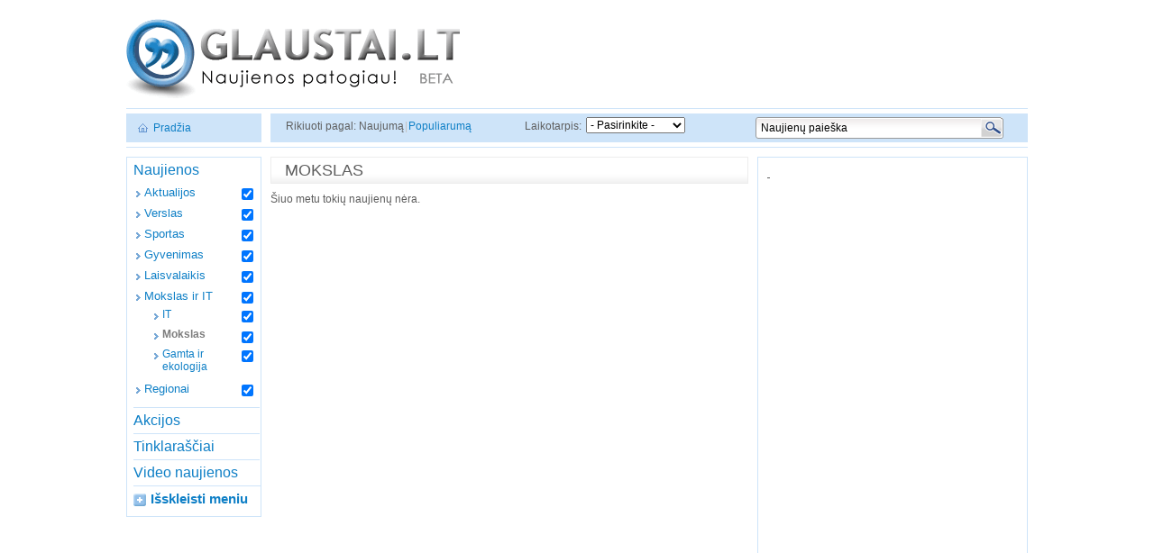

--- FILE ---
content_type: text/html; charset=UTF-8
request_url: http://www.glaustai.lt/naujienos/mokslas-ir-it/mokslas/
body_size: 5374
content:
<!DOCTYPE html>
<html xmlns="http://www.w3.org/1999/xhtml" lang="lt">
<head>
    <meta http-equiv="Content-Type" content="text/html; charset=utf-8">
    <meta name="google-site-verification" content="Rb6gQtWR886SPnlu78UM6kc6xhAtJYVd4JRg5xWvJhY">
    <meta property="fb:page_id" content="128436430501959">

    <title>Mokslas / Mokslas ir IT / Naujienos - Glaustai.lt</title>

    
        <meta name="description" content="Visos mokslo naujienos vienoje vietoje: žinios, komentarai, apžvalgos ir video iš daugiau nei 200 geriausių šaltinių.">
    
    <link rel="image_src" href="http://www.glaustai.lt/pimg/logo.gif">
    <link rel="stylesheet" href="/min?f=/pcss/main.css,/pcss/default.css&amp;v=2018.5.13.01">
    <!-- module css -->
    

    <script src="/js/jquery/jquery-1.12.4.min.js"></script>
    <script type="text/javascript" src="/js/jquery.cookie.js"></script>
    <script type="text/javascript" src="/js/jquery.dialog.js"></script>
    <script src="http://connect.facebook.net/en_US/all.js#xfbml=1"></script>
</head>

<body>
    <div id="fb-root"></div>
    <script>
        $(document).ready(function(){
            FB.init({
                appId: '241631942566062',
                status: true,
                cookie: true,
                xfbml: true
            });
        });
    </script>
<div class="pagrindinis">
    <div class="virsutinisBlokas">
        <a href="/" class="logo lygiuotiKaire"><img src="/pimg/logo.gif" alt="Glaustai.lt" title="Glaustai.lt"/></a>
    </div>
    <div class="isvalytiApacia"><!--IE--></div>

    

    <div class="kairysBlokas">
    


<div>
    <div class="pradziaMenu"><a class="namelis" href="/">Pradžia</a></div>
    
    <ul class="kategorijuMenu" id="categoryList">   
            <li>
            <span id="c_27" class="menu1 menu1First  "><a href="/naujienos/">Naujienos</a></span>
                            <ul class="menu2" >
                                    <li>
                        <span id="c_1" class="aktyvusMeniu ">
                            <a class="categoryLink" href="/naujienos/aktualijos/">Aktualijos</a>
                            <input checked="checked" type="checkbox" value="1" name="c2[]" onclick="feeds.refreshFeeds(this);" title="Pasirinkite, ar norite matyti šios skilties naujienas"/>
                            
                        </span>
                         
                            <ul class="subLevel menu3" id="sub_1" style="display:none;">
                                                            <li>
                                    <span id="c_5" class="aktyvusMeniu ">
                                        <a class="categoryLink" href="/naujienos/aktualijos/lietuva/">Lietuva</a>
                                        
                                        <input checked="checked" type="checkbox" value="5" name="c3[]" onclick="feeds.refreshFeeds(this, 1);" title="Pasirinkite, ar norite matyti šios skilties naujienas"/>
                                    </span>    
                                </li>
                                                            <li>
                                    <span id="c_6" class="aktyvusMeniu ">
                                        <a class="categoryLink" href="/naujienos/aktualijos/pasaulis/">Pasaulis</a>
                                        
                                        <input checked="checked" type="checkbox" value="6" name="c3[]" onclick="feeds.refreshFeeds(this, 1);" title="Pasirinkite, ar norite matyti šios skilties naujienas"/>
                                    </span>    
                                </li>
                                                            <li>
                                    <span id="c_176" class="aktyvusMeniu ">
                                        <a class="categoryLink" href="/naujienos/aktualijos/svietimas/">Švietimas</a>
                                        
                                        <input checked="checked" type="checkbox" value="176" name="c3[]" onclick="feeds.refreshFeeds(this, 1);" title="Pasirinkite, ar norite matyti šios skilties naujienas"/>
                                    </span>    
                                </li>
                                                            <li>
                                    <span id="c_177" class="aktyvusMeniu ">
                                        <a class="categoryLink" href="/naujienos/aktualijos/emigracija/">Emigracija</a>
                                        
                                        <input checked="checked" type="checkbox" value="177" name="c3[]" onclick="feeds.refreshFeeds(this, 1);" title="Pasirinkite, ar norite matyti šios skilties naujienas"/>
                                    </span>    
                                </li>
                                                            <li>
                                    <span id="c_14" class="aktyvusMeniu ">
                                        <a class="categoryLink" href="/naujienos/aktualijos/politika/">Politika</a>
                                        
                                        <input checked="checked" type="checkbox" value="14" name="c3[]" onclick="feeds.refreshFeeds(this, 1);" title="Pasirinkite, ar norite matyti šios skilties naujienas"/>
                                    </span>    
                                </li>
                                                            <li>
                                    <span id="c_7" class="aktyvusMeniu ">
                                        <a class="categoryLink" href="/naujienos/aktualijos/nusikaltimai-ir-nelaimes/">Nusikaltimai ir nelaimės</a>
                                        
                                        <input checked="checked" type="checkbox" value="7" name="c3[]" onclick="feeds.refreshFeeds(this, 1);" title="Pasirinkite, ar norite matyti šios skilties naujienas"/>
                                    </span>    
                                </li>
                                                            <li>
                                    <span id="c_111" class="aktyvusMeniu ">
                                        <a class="categoryLink" href="/naujienos/aktualijos/nuomones/">Nuomonės</a>
                                        
                                        <input checked="checked" type="checkbox" value="111" name="c3[]" onclick="feeds.refreshFeeds(this, 1);" title="Pasirinkite, ar norite matyti šios skilties naujienas"/>
                                    </span>    
                                </li>
                            
                            </ul>
                                            </li>
                                    <li>
                        <span id="c_2" class="aktyvusMeniu ">
                            <a class="categoryLink" href="/naujienos/verslas/">Verslas</a>
                            <input checked="checked" type="checkbox" value="2" name="c2[]" onclick="feeds.refreshFeeds(this);" title="Pasirinkite, ar norite matyti šios skilties naujienas"/>
                            
                        </span>
                         
                            <ul class="subLevel menu3" id="sub_2" style="display:none;">
                                                            <li>
                                    <span id="c_16" class="aktyvusMeniu ">
                                        <a class="categoryLink" href="/naujienos/verslas/lietuva/">Lietuva</a>
                                        
                                        <input checked="checked" type="checkbox" value="16" name="c3[]" onclick="feeds.refreshFeeds(this, 2);" title="Pasirinkite, ar norite matyti šios skilties naujienas"/>
                                    </span>    
                                </li>
                                                            <li>
                                    <span id="c_17" class="aktyvusMeniu ">
                                        <a class="categoryLink" href="/naujienos/verslas/pasaulis/">Pasaulis</a>
                                        
                                        <input checked="checked" type="checkbox" value="17" name="c3[]" onclick="feeds.refreshFeeds(this, 2);" title="Pasirinkite, ar norite matyti šios skilties naujienas"/>
                                    </span>    
                                </li>
                                                            <li>
                                    <span id="c_18" class="aktyvusMeniu ">
                                        <a class="categoryLink" href="/naujienos/verslas/investicijos-ir-finansai/">Investicijos ir finansai</a>
                                        
                                        <input checked="checked" type="checkbox" value="18" name="c3[]" onclick="feeds.refreshFeeds(this, 2);" title="Pasirinkite, ar norite matyti šios skilties naujienas"/>
                                    </span>    
                                </li>
                                                            <li>
                                    <span id="c_22" class="aktyvusMeniu ">
                                        <a class="categoryLink" href="/naujienos/verslas/apzvalgos-ir-komentarai/">Apžvalgos ir komentarai</a>
                                        
                                        <input checked="checked" type="checkbox" value="22" name="c3[]" onclick="feeds.refreshFeeds(this, 2);" title="Pasirinkite, ar norite matyti šios skilties naujienas"/>
                                    </span>    
                                </li>
                                                            <li>
                                    <span id="c_48" class="aktyvusMeniu ">
                                        <a class="categoryLink" href="/naujienos/verslas/statyba-ir-nt/">Statyba ir NT</a>
                                        
                                        <input checked="checked" type="checkbox" value="48" name="c3[]" onclick="feeds.refreshFeeds(this, 2);" title="Pasirinkite, ar norite matyti šios skilties naujienas"/>
                                    </span>    
                                </li>
                                                            <li>
                                    <span id="c_167" class="aktyvusMeniu ">
                                        <a class="categoryLink" href="/naujienos/verslas/media/">Media</a>
                                        
                                        <input checked="checked" type="checkbox" value="167" name="c3[]" onclick="feeds.refreshFeeds(this, 2);" title="Pasirinkite, ar norite matyti šios skilties naujienas"/>
                                    </span>    
                                </li>
                                                            <li>
                                    <span id="c_158" class="aktyvusMeniu ">
                                        <a class="categoryLink" href="/naujienos/verslas/transportas/">Transportas</a>
                                        
                                        <input checked="checked" type="checkbox" value="158" name="c3[]" onclick="feeds.refreshFeeds(this, 2);" title="Pasirinkite, ar norite matyti šios skilties naujienas"/>
                                    </span>    
                                </li>
                                                            <li>
                                    <span id="c_174" class="aktyvusMeniu ">
                                        <a class="categoryLink" href="/naujienos/verslas/energetika/">Energetika</a>
                                        
                                        <input checked="checked" type="checkbox" value="174" name="c3[]" onclick="feeds.refreshFeeds(this, 2);" title="Pasirinkite, ar norite matyti šios skilties naujienas"/>
                                    </span>    
                                </li>
                                                            <li>
                                    <span id="c_53" class="aktyvusMeniu ">
                                        <a class="categoryLink" href="/naujienos/verslas/zemes-ukis/">Žemės ūkis</a>
                                        
                                        <input checked="checked" type="checkbox" value="53" name="c3[]" onclick="feeds.refreshFeeds(this, 2);" title="Pasirinkite, ar norite matyti šios skilties naujienas"/>
                                    </span>    
                                </li>
                                                            <li>
                                    <span id="c_155" class="aktyvusMeniu ">
                                        <a class="categoryLink" href="/naujienos/verslas/naudinga-informacija/">Naudinga informacija</a>
                                        
                                        <input checked="checked" type="checkbox" value="155" name="c3[]" onclick="feeds.refreshFeeds(this, 2);" title="Pasirinkite, ar norite matyti šios skilties naujienas"/>
                                    </span>    
                                </li>
                            
                            </ul>
                                            </li>
                                    <li>
                        <span id="c_4" class="aktyvusMeniu ">
                            <a class="categoryLink" href="/naujienos/sportas/">Sportas</a>
                            <input checked="checked" type="checkbox" value="4" name="c2[]" onclick="feeds.refreshFeeds(this);" title="Pasirinkite, ar norite matyti šios skilties naujienas"/>
                            
                        </span>
                         
                            <ul class="subLevel menu3" id="sub_4" style="display:none;">
                                                            <li>
                                    <span id="c_23" class="aktyvusMeniu ">
                                        <a class="categoryLink" href="/naujienos/sportas/krepsinis/">Krepšinis</a>
                                        
                                        <input checked="checked" type="checkbox" value="23" name="c3[]" onclick="feeds.refreshFeeds(this, 4);" title="Pasirinkite, ar norite matyti šios skilties naujienas"/>
                                    </span>    
                                </li>
                                                            <li>
                                    <span id="c_24" class="aktyvusMeniu ">
                                        <a class="categoryLink" href="/naujienos/sportas/futbolas/">Futbolas</a>
                                        
                                        <input checked="checked" type="checkbox" value="24" name="c3[]" onclick="feeds.refreshFeeds(this, 4);" title="Pasirinkite, ar norite matyti šios skilties naujienas"/>
                                    </span>    
                                </li>
                                                            <li>
                                    <span id="c_58" class="aktyvusMeniu ">
                                        <a class="categoryLink" href="/naujienos/sportas/auto/">Auto</a>
                                        
                                        <input checked="checked" type="checkbox" value="58" name="c3[]" onclick="feeds.refreshFeeds(this, 4);" title="Pasirinkite, ar norite matyti šios skilties naujienas"/>
                                    </span>    
                                </li>
                                                            <li>
                                    <span id="c_57" class="aktyvusMeniu ">
                                        <a class="categoryLink" href="/naujienos/sportas/tenisas/">Tenisas</a>
                                        
                                        <input checked="checked" type="checkbox" value="57" name="c3[]" onclick="feeds.refreshFeeds(this, 4);" title="Pasirinkite, ar norite matyti šios skilties naujienas"/>
                                    </span>    
                                </li>
                                                            <li>
                                    <span id="c_56" class="aktyvusMeniu ">
                                        <a class="categoryLink" href="/naujienos/sportas/kitos-sporto-sakos/">Kitos sporto šakos</a>
                                        
                                        <input checked="checked" type="checkbox" value="56" name="c3[]" onclick="feeds.refreshFeeds(this, 4);" title="Pasirinkite, ar norite matyti šios skilties naujienas"/>
                                    </span>    
                                </li>
                            
                            </ul>
                                            </li>
                                    <li>
                        <span id="c_97" class="aktyvusMeniu ">
                            <a class="categoryLink" href="/naujienos/gyvenimas/">Gyvenimas</a>
                            <input checked="checked" type="checkbox" value="97" name="c2[]" onclick="feeds.refreshFeeds(this);" title="Pasirinkite, ar norite matyti šios skilties naujienas"/>
                            
                        </span>
                         
                            <ul class="subLevel menu3" id="sub_97" style="display:none;">
                                                            <li>
                                    <span id="c_99" class="aktyvusMeniu ">
                                        <a class="categoryLink" href="/naujienos/gyvenimas/santykiai-ir-seksas/">Santykiai ir seksas</a>
                                        
                                        <input checked="checked" type="checkbox" value="99" name="c3[]" onclick="feeds.refreshFeeds(this, 97);" title="Pasirinkite, ar norite matyti šios skilties naujienas"/>
                                    </span>    
                                </li>
                                                            <li>
                                    <span id="c_160" class="aktyvusMeniu ">
                                        <a class="categoryLink" href="/naujienos/gyvenimas/seima-ir-namai/">Šeima ir namai</a>
                                        
                                        <input checked="checked" type="checkbox" value="160" name="c3[]" onclick="feeds.refreshFeeds(this, 97);" title="Pasirinkite, ar norite matyti šios skilties naujienas"/>
                                    </span>    
                                </li>
                                                            <li>
                                    <span id="c_151" class="aktyvusMeniu ">
                                        <a class="categoryLink" href="/naujienos/gyvenimas/grozis-ir-sveikata/">Grožis ir sveikata</a>
                                        
                                        <input checked="checked" type="checkbox" value="151" name="c3[]" onclick="feeds.refreshFeeds(this, 97);" title="Pasirinkite, ar norite matyti šios skilties naujienas"/>
                                    </span>    
                                </li>
                                                            <li>
                                    <span id="c_152" class="aktyvusMeniu ">
                                        <a class="categoryLink" href="/naujienos/gyvenimas/stilius-ir-mada/">Stilius ir mada</a>
                                        
                                        <input checked="checked" type="checkbox" value="152" name="c3[]" onclick="feeds.refreshFeeds(this, 97);" title="Pasirinkite, ar norite matyti šios skilties naujienas"/>
                                    </span>    
                                </li>
                                                            <li>
                                    <span id="c_119" class="aktyvusMeniu ">
                                        <a class="categoryLink" href="/naujienos/gyvenimas/karjera/">Karjera</a>
                                        
                                        <input checked="checked" type="checkbox" value="119" name="c3[]" onclick="feeds.refreshFeeds(this, 97);" title="Pasirinkite, ar norite matyti šios skilties naujienas"/>
                                    </span>    
                                </li>
                                                            <li>
                                    <span id="c_161" class="aktyvusMeniu ">
                                        <a class="categoryLink" href="/naujienos/gyvenimas/istorija/">Istorija</a>
                                        
                                        <input checked="checked" type="checkbox" value="161" name="c3[]" onclick="feeds.refreshFeeds(this, 97);" title="Pasirinkite, ar norite matyti šios skilties naujienas"/>
                                    </span>    
                                </li>
                                                            <li>
                                    <span id="c_121" class="aktyvusMeniu ">
                                        <a class="categoryLink" href="/naujienos/gyvenimas/religija/">Religija</a>
                                        
                                        <input checked="checked" type="checkbox" value="121" name="c3[]" onclick="feeds.refreshFeeds(this, 97);" title="Pasirinkite, ar norite matyti šios skilties naujienas"/>
                                    </span>    
                                </li>
                            
                            </ul>
                                            </li>
                                    <li>
                        <span id="c_3" class="aktyvusMeniu ">
                            <a class="categoryLink" href="/naujienos/laisvalaikis/">Laisvalaikis</a>
                            <input checked="checked" type="checkbox" value="3" name="c2[]" onclick="feeds.refreshFeeds(this);" title="Pasirinkite, ar norite matyti šios skilties naujienas"/>
                            
                        </span>
                         
                            <ul class="subLevel menu3" id="sub_3" style="display:none;">
                                                            <li>
                                    <span id="c_128" class="aktyvusMeniu ">
                                        <a class="categoryLink" href="/naujienos/laisvalaikis/ivairenybes/">Įvairenybės</a>
                                        
                                        <input checked="checked" type="checkbox" value="128" name="c3[]" onclick="feeds.refreshFeeds(this, 3);" title="Pasirinkite, ar norite matyti šios skilties naujienas"/>
                                    </span>    
                                </li>
                                                            <li>
                                    <span id="c_94" class="aktyvusMeniu ">
                                        <a class="categoryLink" href="/naujienos/laisvalaikis/zmones/">Žmonės</a>
                                        
                                        <input checked="checked" type="checkbox" value="94" name="c3[]" onclick="feeds.refreshFeeds(this, 3);" title="Pasirinkite, ar norite matyti šios skilties naujienas"/>
                                    </span>    
                                </li>
                                                            <li>
                                    <span id="c_165" class="aktyvusMeniu ">
                                        <a class="categoryLink" href="/naujienos/laisvalaikis/automobiliai/">Automobiliai</a>
                                        
                                        <input checked="checked" type="checkbox" value="165" name="c3[]" onclick="feeds.refreshFeeds(this, 3);" title="Pasirinkite, ar norite matyti šios skilties naujienas"/>
                                    </span>    
                                </li>
                                                            <li>
                                    <span id="c_164" class="aktyvusMeniu ">
                                        <a class="categoryLink" href="/naujienos/laisvalaikis/keliones/">Kelionės</a>
                                        
                                        <input checked="checked" type="checkbox" value="164" name="c3[]" onclick="feeds.refreshFeeds(this, 3);" title="Pasirinkite, ar norite matyti šios skilties naujienas"/>
                                    </span>    
                                </li>
                                                            <li>
                                    <span id="c_163" class="aktyvusMeniu ">
                                        <a class="categoryLink" href="/naujienos/laisvalaikis/horoskopai/">Horoskopai</a>
                                        
                                        <input checked="checked" type="checkbox" value="163" name="c3[]" onclick="feeds.refreshFeeds(this, 3);" title="Pasirinkite, ar norite matyti šios skilties naujienas"/>
                                    </span>    
                                </li>
                                                            <li>
                                    <span id="c_109" class="aktyvusMeniu ">
                                        <a class="categoryLink" href="/naujienos/laisvalaikis/televizija/">Televizija</a>
                                        
                                        <input checked="checked" type="checkbox" value="109" name="c3[]" onclick="feeds.refreshFeeds(this, 3);" title="Pasirinkite, ar norite matyti šios skilties naujienas"/>
                                    </span>    
                                </li>
                                                            <li>
                                    <span id="c_95" class="aktyvusMeniu ">
                                        <a class="categoryLink" href="/naujienos/laisvalaikis/muzika/">Muzika</a>
                                        
                                        <input checked="checked" type="checkbox" value="95" name="c3[]" onclick="feeds.refreshFeeds(this, 3);" title="Pasirinkite, ar norite matyti šios skilties naujienas"/>
                                    </span>    
                                </li>
                                                            <li>
                                    <span id="c_79" class="aktyvusMeniu ">
                                        <a class="categoryLink" href="/naujienos/laisvalaikis/kinas/">Kinas</a>
                                        
                                        <input checked="checked" type="checkbox" value="79" name="c3[]" onclick="feeds.refreshFeeds(this, 3);" title="Pasirinkite, ar norite matyti šios skilties naujienas"/>
                                    </span>    
                                </li>
                                                            <li>
                                    <span id="c_168" class="aktyvusMeniu ">
                                        <a class="categoryLink" href="/naujienos/laisvalaikis/hobis/">Hobis</a>
                                        
                                        <input checked="checked" type="checkbox" value="168" name="c3[]" onclick="feeds.refreshFeeds(this, 3);" title="Pasirinkite, ar norite matyti šios skilties naujienas"/>
                                    </span>    
                                </li>
                                                            <li>
                                    <span id="c_166" class="aktyvusMeniu ">
                                        <a class="categoryLink" href="/naujienos/laisvalaikis/knygos/">Knygos</a>
                                        
                                        <input checked="checked" type="checkbox" value="166" name="c3[]" onclick="feeds.refreshFeeds(this, 3);" title="Pasirinkite, ar norite matyti šios skilties naujienas"/>
                                    </span>    
                                </li>
                            
                            </ul>
                                            </li>
                                    <li>
                        <span id="c_112" class="aktyvusMeniu ">
                            <a class="categoryLink" href="/naujienos/mokslas-ir-it/">Mokslas ir IT</a>
                            <input checked="checked" type="checkbox" value="112" name="c2[]" onclick="feeds.refreshFeeds(this);" title="Pasirinkite, ar norite matyti šios skilties naujienas"/>
                            
                        </span>
                         
                            <ul class="subLevel menu3" id="sub_112" >
                                                            <li>
                                    <span id="c_117" class="aktyvusMeniu ">
                                        <a class="categoryLink" href="/naujienos/mokslas-ir-it/IT/">IT</a>
                                        
                                        <input checked="checked" type="checkbox" value="117" name="c3[]" onclick="feeds.refreshFeeds(this, 112);" title="Pasirinkite, ar norite matyti šios skilties naujienas"/>
                                    </span>    
                                </li>
                                                            <li>
                                    <span id="c_113" class="aktyvusMeniu pazymetasMenu">
                                        <a class="categoryLink" href="/naujienos/mokslas-ir-it/mokslas/">Mokslas</a>
                                        
                                        <input checked="checked" type="checkbox" value="113" name="c3[]" onclick="feeds.refreshFeeds(this, 112);" title="Pasirinkite, ar norite matyti šios skilties naujienas"/>
                                    </span>    
                                </li>
                                                            <li>
                                    <span id="c_159" class="aktyvusMeniu ">
                                        <a class="categoryLink" href="/naujienos/mokslas-ir-it/gamta-ir-ekologija/">Gamta ir ekologija</a>
                                        
                                        <input checked="checked" type="checkbox" value="159" name="c3[]" onclick="feeds.refreshFeeds(this, 112);" title="Pasirinkite, ar norite matyti šios skilties naujienas"/>
                                    </span>    
                                </li>
                            
                            </ul>
                                            </li>
                                    <li>
                        <span id="c_80" class="aktyvusMeniu ">
                            <a class="categoryLink" href="/naujienos/regionai/">Regionai</a>
                            <input checked="checked" type="checkbox" value="80" name="c2[]" onclick="feeds.refreshFeeds(this);" title="Pasirinkite, ar norite matyti šios skilties naujienas"/>
                            
                        </span>
                         
                            <ul class="subLevel menu3" id="sub_80" style="display:none;">
                                                            <li>
                                    <span id="c_81" class="aktyvusMeniu ">
                                        <a class="categoryLink" href="/naujienos/regionai/vilniaus-apskritis/">Vilniaus apsk.</a>
                                        
                                        <input checked="checked" type="checkbox" value="81" name="c3[]" onclick="feeds.refreshFeeds(this, 80);" title="Pasirinkite, ar norite matyti šios skilties naujienas"/>
                                    </span>    
                                </li>
                                                            <li>
                                    <span id="c_82" class="aktyvusMeniu ">
                                        <a class="categoryLink" href="/naujienos/regionai/kauno-apskritis/">Kauno apsk.</a>
                                        
                                        <input checked="checked" type="checkbox" value="82" name="c3[]" onclick="feeds.refreshFeeds(this, 80);" title="Pasirinkite, ar norite matyti šios skilties naujienas"/>
                                    </span>    
                                </li>
                                                            <li>
                                    <span id="c_83" class="aktyvusMeniu ">
                                        <a class="categoryLink" href="/naujienos/regionai/klaipedos-apskritis/">Klaipėdos apsk.</a>
                                        
                                        <input checked="checked" type="checkbox" value="83" name="c3[]" onclick="feeds.refreshFeeds(this, 80);" title="Pasirinkite, ar norite matyti šios skilties naujienas"/>
                                    </span>    
                                </li>
                                                            <li>
                                    <span id="c_84" class="aktyvusMeniu ">
                                        <a class="categoryLink" href="/naujienos/regionai/siauliu-apskritis/">Šiaulių apsk.</a>
                                        
                                        <input checked="checked" type="checkbox" value="84" name="c3[]" onclick="feeds.refreshFeeds(this, 80);" title="Pasirinkite, ar norite matyti šios skilties naujienas"/>
                                    </span>    
                                </li>
                                                            <li>
                                    <span id="c_85" class="aktyvusMeniu ">
                                        <a class="categoryLink" href="/naujienos/regionai/panevezio-ir-utenos-apskritys/">Panevėžio ir Utenos apsk.</a>
                                        
                                        <input checked="checked" type="checkbox" value="85" name="c3[]" onclick="feeds.refreshFeeds(this, 80);" title="Pasirinkite, ar norite matyti šios skilties naujienas"/>
                                    </span>    
                                </li>
                                                            <li>
                                    <span id="c_86" class="aktyvusMeniu ">
                                        <a class="categoryLink" href="/naujienos/regionai/alytaus-apskritis/">Alytaus apsk.</a>
                                        
                                        <input checked="checked" type="checkbox" value="86" name="c3[]" onclick="feeds.refreshFeeds(this, 80);" title="Pasirinkite, ar norite matyti šios skilties naujienas"/>
                                    </span>    
                                </li>
                                                            <li>
                                    <span id="c_88" class="aktyvusMeniu ">
                                        <a class="categoryLink" href="/naujienos/regionai/marijampoles-apskritis/">Marijampolės apsk.</a>
                                        
                                        <input checked="checked" type="checkbox" value="88" name="c3[]" onclick="feeds.refreshFeeds(this, 80);" title="Pasirinkite, ar norite matyti šios skilties naujienas"/>
                                    </span>    
                                </li>
                                                            <li>
                                    <span id="c_89" class="aktyvusMeniu ">
                                        <a class="categoryLink" href="/naujienos/regionai/taurages-apskritis/">Tauragės apsk.</a>
                                        
                                        <input checked="checked" type="checkbox" value="89" name="c3[]" onclick="feeds.refreshFeeds(this, 80);" title="Pasirinkite, ar norite matyti šios skilties naujienas"/>
                                    </span>    
                                </li>
                                                            <li>
                                    <span id="c_90" class="aktyvusMeniu ">
                                        <a class="categoryLink" href="/naujienos/regionai/telsiu-apskritis/">Telšių apsk.</a>
                                        
                                        <input checked="checked" type="checkbox" value="90" name="c3[]" onclick="feeds.refreshFeeds(this, 80);" title="Pasirinkite, ar norite matyti šios skilties naujienas"/>
                                    </span>    
                                </li>
                            
                            </ul>
                                            </li>
                
                </ul>
                    </li>
            <li>
            <span id="c_178" class="menu1  "><a href="/akcijos/">Akcijos</a></span>
                            <ul class="menu2" style="display:none;">
                                    <li>
                        <span id="c_180" class="aktyvusMeniu ">
                            <a class="categoryLink" href="/akcijos/dienos/">Dienos</a>
                            <input checked="checked" type="checkbox" value="180" name="c2[]" onclick="feeds.refreshFeeds(this);" title="Pasirinkite, ar norite matyti šios skilties naujienas"/>
                            
                        </span>
                                            </li>
                                    <li>
                        <span id="c_179" class="aktyvusMeniu ">
                            <a class="categoryLink" href="/akcijos/ilgalaikes/">Ilgalaikės</a>
                            <input checked="checked" type="checkbox" value="179" name="c2[]" onclick="feeds.refreshFeeds(this);" title="Pasirinkite, ar norite matyti šios skilties naujienas"/>
                            
                        </span>
                                            </li>
                
                </ul>
                    </li>
            <li>
            <span id="c_59" class="menu1  "><a href="/tinklarasciai/">Tinklaraščiai</a></span>
                            <ul class="menu2" style="display:none;">
                                    <li>
                        <span id="c_75" class="aktyvusMeniu ">
                            <a class="categoryLink" href="/tinklarasciai/it/">IT</a>
                            <input checked="checked" type="checkbox" value="75" name="c2[]" onclick="feeds.refreshFeeds(this);" title="Pasirinkite, ar norite matyti šios skilties naujienas"/>
                            
                        </span>
                                            </li>
                                    <li>
                        <span id="c_74" class="aktyvusMeniu ">
                            <a class="categoryLink" href="/tinklarasciai/asmeniniai/">Asmeniniai</a>
                            <input checked="checked" type="checkbox" value="74" name="c2[]" onclick="feeds.refreshFeeds(this);" title="Pasirinkite, ar norite matyti šios skilties naujienas"/>
                            
                        </span>
                                            </li>
                                    <li>
                        <span id="c_137" class="aktyvusMeniu ">
                            <a class="categoryLink" href="/tinklarasciai/gyvenimas/">Gyvenimas</a>
                            <input checked="checked" type="checkbox" value="137" name="c2[]" onclick="feeds.refreshFeeds(this);" title="Pasirinkite, ar norite matyti šios skilties naujienas"/>
                            
                        </span>
                                            </li>
                                    <li>
                        <span id="c_170" class="aktyvusMeniu ">
                            <a class="categoryLink" href="/tinklarasciai/pinigai/">Pinigai</a>
                            <input checked="checked" type="checkbox" value="170" name="c2[]" onclick="feeds.refreshFeeds(this);" title="Pasirinkite, ar norite matyti šios skilties naujienas"/>
                            
                        </span>
                                            </li>
                                    <li>
                        <span id="c_134" class="aktyvusMeniu ">
                            <a class="categoryLink" href="/tinklarasciai/laisvalaikis/">Laisvalaikis</a>
                            <input checked="checked" type="checkbox" value="134" name="c2[]" onclick="feeds.refreshFeeds(this);" title="Pasirinkite, ar norite matyti šios skilties naujienas"/>
                            
                        </span>
                                            </li>
                                    <li>
                        <span id="c_93" class="aktyvusMeniu ">
                            <a class="categoryLink" href="/tinklarasciai/sportas/">Sportas</a>
                            <input checked="checked" type="checkbox" value="93" name="c2[]" onclick="feeds.refreshFeeds(this);" title="Pasirinkite, ar norite matyti šios skilties naujienas"/>
                            
                        </span>
                                            </li>
                                    <li>
                        <span id="c_138" class="aktyvusMeniu ">
                            <a class="categoryLink" href="/tinklarasciai/rinkodara/">Rinkodara</a>
                            <input checked="checked" type="checkbox" value="138" name="c2[]" onclick="feeds.refreshFeeds(this);" title="Pasirinkite, ar norite matyti šios skilties naujienas"/>
                            
                        </span>
                                            </li>
                                    <li>
                        <span id="c_172" class="aktyvusMeniu ">
                            <a class="categoryLink" href="/tinklarasciai/menas/">Menas</a>
                            <input checked="checked" type="checkbox" value="172" name="c2[]" onclick="feeds.refreshFeeds(this);" title="Pasirinkite, ar norite matyti šios skilties naujienas"/>
                            
                        </span>
                                            </li>
                                    <li>
                        <span id="c_171" class="aktyvusMeniu ">
                            <a class="categoryLink" href="/tinklarasciai/kuryba/">Kūryba</a>
                            <input checked="checked" type="checkbox" value="171" name="c2[]" onclick="feeds.refreshFeeds(this);" title="Pasirinkite, ar norite matyti šios skilties naujienas"/>
                            
                        </span>
                                            </li>
                                    <li>
                        <span id="c_173" class="aktyvusMeniu ">
                            <a class="categoryLink" href="/tinklarasciai/politika/">Politika</a>
                            <input checked="checked" type="checkbox" value="173" name="c2[]" onclick="feeds.refreshFeeds(this);" title="Pasirinkite, ar norite matyti šios skilties naujienas"/>
                            
                        </span>
                                            </li>
                
                </ul>
                    </li>
            <li>
            <span id="c_42" class="menu1  "><a href="/video-naujienos/">Video naujienos</a></span>
                            <ul class="menu2" style="display:none;">
                                    <li>
                        <span id="c_153" class="aktyvusMeniu ">
                            <a class="categoryLink" href="/video-naujienos/laisvalaikis/">Laisvalaikis</a>
                            <input checked="checked" type="checkbox" value="153" name="c2[]" onclick="feeds.refreshFeeds(this);" title="Pasirinkite, ar norite matyti šios skilties naujienas"/>
                            
                        </span>
                                            </li>
                                    <li>
                        <span id="c_67" class="aktyvusMeniu ">
                            <a class="categoryLink" href="/video-naujienos/zinios/">Žinios</a>
                            <input checked="checked" type="checkbox" value="67" name="c2[]" onclick="feeds.refreshFeeds(this);" title="Pasirinkite, ar norite matyti šios skilties naujienas"/>
                            
                        </span>
                                            </li>
                                    <li>
                        <span id="c_65" class="aktyvusMeniu ">
                            <a class="categoryLink" href="/video-naujienos/orai/">Orai</a>
                            <input checked="checked" type="checkbox" value="65" name="c2[]" onclick="feeds.refreshFeeds(this);" title="Pasirinkite, ar norite matyti šios skilties naujienas"/>
                            
                        </span>
                                            </li>
                                    <li>
                        <span id="c_63" class="aktyvusMeniu ">
                            <a class="categoryLink" href="/video-naujienos/lietuva/">Lietuva</a>
                            <input checked="checked" type="checkbox" value="63" name="c2[]" onclick="feeds.refreshFeeds(this);" title="Pasirinkite, ar norite matyti šios skilties naujienas"/>
                            
                        </span>
                                            </li>
                                    <li>
                        <span id="c_64" class="aktyvusMeniu ">
                            <a class="categoryLink" href="/video-naujienos/pasaulis/">Pasaulis</a>
                            <input checked="checked" type="checkbox" value="64" name="c2[]" onclick="feeds.refreshFeeds(this);" title="Pasirinkite, ar norite matyti šios skilties naujienas"/>
                            
                        </span>
                                            </li>
                                    <li>
                        <span id="c_68" class="aktyvusMeniu ">
                            <a class="categoryLink" href="/video-naujienos/tv-laidos/">TV laidos</a>
                            <input checked="checked" type="checkbox" value="68" name="c2[]" onclick="feeds.refreshFeeds(this);" title="Pasirinkite, ar norite matyti šios skilties naujienas"/>
                            
                        </span>
                                            </li>
                                    <li>
                        <span id="c_62" class="aktyvusMeniu ">
                            <a class="categoryLink" href="/video-naujienos/sportas/">Sportas</a>
                            <input checked="checked" type="checkbox" value="62" name="c2[]" onclick="feeds.refreshFeeds(this);" title="Pasirinkite, ar norite matyti šios skilties naujienas"/>
                            
                        </span>
                                            </li>
                                    <li>
                        <span id="c_125" class="aktyvusMeniu ">
                            <a class="categoryLink" href="/video-naujienos/technologijos/">Technologijos</a>
                            <input checked="checked" type="checkbox" value="125" name="c2[]" onclick="feeds.refreshFeeds(this);" title="Pasirinkite, ar norite matyti šios skilties naujienas"/>
                            
                        </span>
                                            </li>
                
                </ul>
                    </li>
    
	<li class="isskleistiSuskleistiBlokas">
            <a id="showAll" onclick="feeds.menuToggle();return false;" href="#" class="isskleistiSarasa">Išskleisti meniu</a> 
             
            <a id="hideAll" onclick="feeds.menuToggle();return false;" href="#" class="suskleistiSarasa noDisplay">Suskleisti meniu</a>
    </li>
    </ul>
</div>
    </div>

    <div class="desinysBlokas">
        <div class="virsutineNavigacija">
        


<div class="virsutinesNavigacijosVidurys">
    <form action="/" method="get">
        <div class="rikiuotiPagalBlokas">
        Rikiuoti pagal:
        Naujumą<span class="sviesiPilka mazasAtskyrimas">|</span><a href="./?sort=2" onclick="feeds.setSort('pop');">Populiarumą</a>        </div>
        <div class="naujienuLaikotarpisBlokas">
            <span class="lygiuotiKaire atitrauktiNuoVirsaus3 atitrauktiNuoDesines5">Laikotarpis:</span>
            <select class="ilgis110" id="timePeriodCombobox" onchange="window.location='./?period='+this.value">
                                <option value="0" selected="selected">- Pasirinkite -</option>
                                <option value="6" >Šiandien</option>
                                <option value="1" >Vakar diena</option>
                                <option value="2" >Ši savaitė</option>
                                <option value="3" >Praėjusi savaitė</option>
                                <option value="4" >Šis mėnuo</option>
                                <option value="5" >Praėjęs mėnuo</option>
                
            </select>
          
        </div>
        <div class="paieskosBlokas">
            <input class="ilgis250 atitrauktiNuoDesines20" name="q" type="text" value="Naujienų paieška" onfocus="if(this.value=='Naujienų paieška')this.value='';" onblur="if(this.value=='')this.value='Naujienų paieška';" />
            <button class="paieskosMygtukas lygiuotiKaire" type="submit">&nbsp;</button>
        </div>
    </form>
</div>
        </div>

        <div class="vidurinisBlokas">
        





<script type="text/javascript">
<!-- //
$().ready(function(){ feeds.init(); });
// -->
</script>

<div id="mainNewslist">


            <h1 class="skyrelioPavadinimas">Mokslas</h1>
        


    Šiuo metu tokių naujienų nėra.

<script type="text/javascript">
<!-- //
var ajaxLoader = true;

$().ready(function(){
    $('#mainNewslist li').hover(function(){
        //$(this).css('background','#efefef');
        $(this).find('.hiddenIcons').show();
    },
    function(){
        //$(this).css('background','');
        $(this).find('.hiddenIcons').hide();
    })
});
// -->
</script>


</div>

        </div>
        <div class="lygiuotiDesine ilgis300">
            <div class="mazasDesinysBlokas">
            <script async src="//pagead2.googlesyndication.com/pagead/js/adsbygoogle.js"></script><!-- Glaustai dešinė aukštai -->
<p><ins class="adsbygoogle" data-ad-client="ca-pub-4705445430796750" data-ad-slot="5855095022" style="display:inline-block;width:280px;height:600px">&nbsp;</ins> <script>

(adsbygoogle = window.adsbygoogle || []).push({});

</script></p>

            </div>
            <div class="fbBlokas">
                <script type = "text/javascript">
                //<![CDATA[
                document.writeln('<fb:like-box href="http://www.facebook.com/glaustai" width="300" height="200" connections="5" stream="false" header="false"></fb:like-box>');
                //]]>
                </script>
                </div>
            <div class="isvalytiApacia"><!--IE--></div>
            <div>
            
            </div>
            <div class="isvalytiApacia"><!--IE--></div>
        </div>
        
        <div class="isvalytiApacia"><!--IE--></div>
    </div>

    <div class="apatinisBlokas">
        <div class="apatinioBlokelioVidus">
            <div class="apatineNavigacija">
                <a href="/apie-mus/">Apie mus</a> <span class="sviesiPilka atitrauktiNuoKrasto5 lygiuotiKaire">|</span>
                <a href="/susisiekime/">Susisiekime!</a> <span class="sviesiPilka atitrauktiNuoKrasto5 lygiuotiKaire">|</span>
                <a href="http://interprekyba.lt/reklama" target="_blank">Reklama</a> <span class="sviesiPilka atitrauktiNuoKrasto5 lygiuotiKaire">|</span>
                <a href="/naudojimosi-taisykles/">Naudojimosi taisyklės</a>
            </div>
            <div class="lygiuotiDesine sprendimas atitrauktiNuoVirsaus3">Sprendimas: <a href="http://www.interprekyba.lt/svetainiu-kurimas" target="_blank">UAB Interprekyba</a></div>
            <span class="lygiuotiDesine atitrauktiNuoVirsaus3">&copy; 2026 Glaustai.lt.</span>
        </div>
    </div>
    <div class="pabaigosTarpas"><!--IE--></div>
</div>


<script>
    (function(i,s,o,g,r,a,m){ i['GoogleAnalyticsObject']=r;i[r]=i[r]||function(){ (i[r].q=i[r].q||[]).push(arguments)},i[r].l=1*new Date();a=s.createElement(o), m=s.getElementsByTagName(o)[0];a.async=1;a.src=g;m.parentNode.insertBefore(a,m) })(window,document,'script','https://www.google-analytics.com/analytics.js','ga');
    ga('create', 'UA-15394320-6', 'auto');
    ga('send', 'pageview');
</script>


    <script src="/lib/jquery-ui/jquery-ui.min.js"></script>

    
    
    <script src="/min?f=/pjs/main.js,/pmjs/Feeds/Feeds.js&amp;v=2018.5.13.01"></script>
</body>
</html>

--- FILE ---
content_type: text/html; charset=utf-8
request_url: https://www.google.com/recaptcha/api2/aframe
body_size: 268
content:
<!DOCTYPE HTML><html><head><meta http-equiv="content-type" content="text/html; charset=UTF-8"></head><body><script nonce="RIuFbjU6j3hsAp0AH4mVbA">/** Anti-fraud and anti-abuse applications only. See google.com/recaptcha */ try{var clients={'sodar':'https://pagead2.googlesyndication.com/pagead/sodar?'};window.addEventListener("message",function(a){try{if(a.source===window.parent){var b=JSON.parse(a.data);var c=clients[b['id']];if(c){var d=document.createElement('img');d.src=c+b['params']+'&rc='+(localStorage.getItem("rc::a")?sessionStorage.getItem("rc::b"):"");window.document.body.appendChild(d);sessionStorage.setItem("rc::e",parseInt(sessionStorage.getItem("rc::e")||0)+1);localStorage.setItem("rc::h",'1769251562185');}}}catch(b){}});window.parent.postMessage("_grecaptcha_ready", "*");}catch(b){}</script></body></html>

--- FILE ---
content_type: text/css; charset=utf-8
request_url: http://www.glaustai.lt/min?f=/pcss/main.css,/pcss/default.css&v=2018.5.13.01
body_size: 7243
content:
@charset "utf-8";html,body{height:100%}html,body,div,span,object,iframe,h1,h2,h3,h4,h5,h6,p,blockquote,pre,a,abbr,acronym,address,big,dfn,em,font,img,q,s,samp,small,strike,strong,tt,b,u,i,center,dl,dt,dd,li,fieldset,form,label,legend,table,caption,tbody,tfoot,thead,tr,th,td{margin:0;padding:0;border:0;outline:0}table{border-collapse:collapse}body{background:#fff;font-family:"Trebuchet MS",Arial,Helvetica,sans-serif;font-size:12px;color:#000;margin:0}a:hover{text-decoration:underline}h1{font-size:20px;font-weight:normal}h2{font-size:15px}h3{font-size:13px}h4{font-size:11px}.pagrindinis{height:100%;min-height:100%;width:1000px;margin:auto;position:relative}.vididinisKairys{float:left;width:811px}.vidinis{width:606px;float:right;padding:148px
5px 6px 5px}.kairys,.desinys{position:relative;width:189px;float:left;margin:157px
0px 6px 0}.desinys{float:right;z-index:3}.virsus{position:absolute;top:0;left:0px;width:1000px;height:108px;z-index:100}.virsus
a{display:block;cursor:pointer}.virsutinisMeniu{position:absolute;top:110px;left:0px;width:1000px;height:48px;overflow:hidden;z-index:2}.virsutinisMeniu
a{width:130px;height:30px;margin:5px
2px 0 8px;float:left}.apacia{width:1000px;clear:both;text-align:center}.apacia
.virsutinis{width:1000px;height:19px}.apacia
.vidurys{padding:4px
0 10px 0}.vidinisBlokas{padding:5px;overflow:hidden;margin:5px
0}.vidinisBlokas h2, .vidinisBlokas
h3{letter-spacing: -0.5px}.lygiuotiKaire{float:left}.lygiuotiDesine{float:right}.nelygiuoti{float:none !important}.centruotiTeksta{text-align:center}.kaireTeksta{text-align:left !important}.desineTeksta{text-align:right}.centruotiBloka{margin:auto}.isvalytiApacia{clear:both}.nenurodytasPlotis{width:auto !important}.nenurodytasAukstis{height:auto !important}.plotis450{width:450px}.plotis412{width:412px}.plotis500{width:500px}.plotis510{width:510px}.plotis210{width:210px}.plotis200{width:200px}.plotis260{width:260px}.plotis130{width:130px !important}.plotis178{width:178px !important}.plotis440{width:440px}.plotis315{width:315px}.plotis340{width:340px}.plotis75{width:75px !important}.plotis12proc{width:12%}.plotis15proc{width:15%}.plotis85proc{width:85%}.plotis88proc{width:88%}.aukstis130{height:130px}.aukstis37{height:37px}.aukstis200{height:200px}.aukstis250{height:250px}.aukstis7{height:7px}.aukstis20{height:27px;overflow:hidden}.pakeltiVirsu{margin-top: -12px !important}.pakeltiVirsu8{margin-top: -8px !important}.pakeltiVirsu3{margin-top: -3px !important}.atitrauktiNuoKaires7{margin-left:7px  !important}.atstumti5{margin-right:5px !important}.tekstoDydis12{font-size:12px}.tekstas{padding:5px
0;font-size:12px}.atitraukimasIsVirsaus2{padding:2px
0}.atitraukimas2{margin:2px
!important}.mazasTekstas{font-size:10px}.maziausiasTekstas{font-size:9px}.mazasTekstuTarpas{letter-spacing: -1px}.nerodytiSarasoElementu, .nerodytiSarasoElementu
ul{list-style:none}.aitrauktiSarasoElementus  ul
li{margin:5px
0;padding-bottom:5px}.aukstisSarasoElementu  ul
li{height:50px;overflow:hidden}.atsitumtiNuoVirsaus17{margin-top:17px}.vidiniaiTarpai0{padding:0
!important}.isoriniaiTarpai0{margin:0
!important}.neraRemelio{border:0
!important}.relativiPozicija{position:relative}.atitrauktiNuoVirsaus10{padding-top:10px}.atitrauktiNuoVirsaus5{padding-top:5px}.atitrauktiIsKrastu5{padding:5px}.pritraukti3{margin-right: -3px}.ilgis135{width:135px}.ilgis150{max-height:150px;max-width:150px}.ilgis175{width:175px}.atitrauktiNuoKaires2{padding-left:2px}.ilgis70{width:70px}.ilgis250{width:250px}.slepiamPerilgaTeksta{overflow:hidden}.ilgis280{width:280px}.atitrauktiNuoApacios5{padding-bottom:5px}.plotis125{width:125px}.plotis115{width:115px !important;padding-top:5px  !important}.ilgis280{width:280px}.blokas
.atitrauktiNuoKrasto1{padding:1px}.atitrauktiNuoKrasto1
.vidinisBlokas{margin:1px
0px}.blokas .atitrauktiNuoKrasto0, .atitrauktiNuoKrasto0
.vidinisBlokas{padding:0px;margin:0px}.plotis520{width:520px}.plotis530{width:530px}.atitrauktiNuoVirsaus2{padding-top:2px}.baltasFonas{background:#fff}.melyniRemeliai{border:1px
solid #C2CCDC !important}.imituotaTexarea{border:1px
solid #D7D7D7;background:#fff;width:100%;height:60px;display:block}.sviesiaiPilka{color:#c7c7c7}.atitrauktiNuoDesines5{padding-right:5px}.plotis587{width:587px}.plotis495{width:495px}.plotis420{width:420px}.plotis470{width:470px}.statinePozicija{position:static}.plotis560{width:560px}.baltasTekstas{color:#fff}a:hover.baltasTekstas{color:#fff}.plotis300{width:300px}.atitrauktiNuoDesines5{padding-right:5px}.aukstis20{height:20px}.aukstis15{height:15px}.aukstis30{height:30px}.plotis150{width:150px}.plotis135{width:135px}.plotis60{width:60px}.plotis60
span{width:60px;display:block;overflow:hidden}.plotis60 span
a{width:60px;display:block;overflow:hidden}.plotis70{width:70px}.plotis70
span{width:70px;display:block;overflow:hidden}.plotis70 span
a{width:70px;display:block;overflow:hidden}.giftBig1,.giftBig3{left:80px}.plotis100{width:100px}.aukstis80{height:80px}.plotis25{width:25px}.plotis110{width:110px}.plotis120{width:120px}.pilkiRemeliai{border:1px
solid #E9E8E8}.atskirtiStulpeliai
td{vertical-align:top}.plotis100Procentu{width:100%}.plotis140{width:140px}@media
all{div.mygtukoPaprastoKaire{height:9px;margin-right:7px}}#cke_dialog_contents_13,#cke_dialog_contents_48{width:300px !important}.plotis250{width:250px}.horizontaliForma
label.plotis250{width:250px}.ilgis230{width:230px}.plotis25{width:25px !important}.plotis195{width:195px}.atitrauktiNuoDesines5{padding-right:5px}.plotis300{width:300px}.plotis125{width:125px}.plotis70{width:70px}.plotis110{width:110px}.plotis180{width:180px}.plotis30{width:30px}a{cursor:pointer !important}a:hover{cursor:pointer !important}.plotis170{width:170px}.mazuBlokeliuSarasas
p.plotis170{width:170px}a.link{text-decoration:underline !important}a:hover.link{text-decoration:none !important}div.mygtukoVidurys button:hover{text-decoration:none !important}div.mygtukoVidurys a:hover{text-decoration:none !important}.kursoriusPointer{cursor:pointer}.atitrauktiNuoApacios10{padding-bottom:10px}.plotis290{width:290px}.kursoriusPointer{cursor:pointer !important}.plotis490{width:490px}.plotis120{width:120px}.atitrauktiNuoVirsaus7Margin{margin-top:7px}.atitrauktiNuoVirsaus0{padding-top:0px}.perbrauktasTekstas{text-decoration:line-through}.plotis315{width:315px}.plotis115{width:115px}.plotis445{width:445px}.mazasSriftas11{font-size:11px}.maxHeight100{max-height:100px}.aukstis100{height:100px}.trintiXsasSveciuKnygoje{left:370px;position:absolute;top:9px;z-index:5;width:20px}.plotis85{width:85px}.plotis85
span{width:85px}.plotis85 span
a{width:85px}.nowrap{line-height:16px}#noteform{height:auto}.sriftoDydis14{font-size:14px}.scrol{max-height:225px}.plotis135{width:135px}.plotis360{width:360px}.aukstis280{height:280px}.tarpasApacioje4{padding-bottom:4px}.pagination{color:#888;padding:10px;font-weight:bold}.pagination
a{color:#888;border:1px
solid #ccc;text-decoration:none;width:50px;padding:2px
5px 2px 5px}.pagination a:hover{background-color:#eee;text-decoration:underline}.pagination
a.passive{color:#E97B00;text-decoration:none;padding:2px
5px 2px 5px}.pagination
span{color:#666}.pagination a.passive
span{color:#ccc}.invisible{width:0;height:0;border:0;padding:0;margin:0;background:transparent}.ui-background{position:absolute;top:0;left:0;height:100%;width:100%;background:#fff;filter:alpha(opacity=40);-moz-opacity:0.4;opacity:0.4;z-index:5}.ui-dialog{z-index:6;position:absolute;top:0;left:0;padding:5px;background:#fff;border:1px
solid #999;-moz-box-shadow:0 0 15px #999;-webkit-box-shadow:0 0 15px #999;box-shadow:0 0 15px #999}.ui-dialog-titlebar{background:#47A2DA;color:#fff;cursor:move;padding:5px;font-size:14px;line-height:20px;margin-bottom:10px;font-weight:bold}.ui-dialog-content{background:#fff;min-width:250px;overflow-x:hidden;overflow-y:auto}.ui-dialog-buttons{margin-top:10px;background:#fff;border-top:1px solid #ddd;padding:5px
5px 0}.ui-dialog-loading{display:none}.ui-dialog-loading
img{vertical-align:middle}.ui-corner-all{-moz-border-radius:5px;-webkit-border-radius:5px;border-radius:5px}.ui-dialog-titlebar-close{float:right;display:block;width:20px;height:20px;background:url(/pimg/dialog.plugin_close.png) no-repeat top left}.ui-dialog-titlebar-close:hover{background-position:bottom left !important}.ui-dialog-titlebar-close
span{display:none}.redAlert{background:#bc0000 !important}.redNotice{background:#fb980a !important}.none{height:0;overflow:hidden}.bold{font-weight:bold;border:1px
solid #ccc}.noDisplay{display:none}.iframoJuosta{height:50px;padding:10px;border-top:2px solid #CEE4F9;margin-bottom:5px;margin:0px
auto;display:block;width:990px;position:relative}.mazasGlaustaiLogo{height:50px;width:222px;display:block;float:left;background:url(/pimg/mazasLogo.gif) top left no-repeat;margin-left:10px}.uzdaryti{background-image:url(/pimg/exit.gif);background-position:0px -9px;background-repeat:no-repeat;display:block;float:right;line-height:16px;margin:0;padding-left:15px;color:#0e7fc6}.griztiAtgal{background-image:url(/pimg/back.gif);background-position:0px -9px;background-repeat:no-repeat;display:block;float:right;line-height:16px;margin:0;padding-left:15px;color:#0e7fc6;padding-right:15px}.melynasBlokas{position:absolute;left:840px;*left:830px;top:-5px;background:#CEE4F9;-webkit-border-radius:4px;-moz-border-radius:4px;border-radius:4px;-khtml-border-radius:4px;padding:10px
10px 5px 10px}.rekomenduotiFBBlokas{float:left;font-size:14px;padding-top:14px;width:350px;height:24px;overflow:hidden}.pasidalintiBlokas{float:left;padding-left:30px;padding-top:9px;width:360px}.pasidalintiTekstas{float:left;font-size:14px;padding-right:5px;padding-top:7px}.iframoJuosta{border-bottom:1px solid #CEE4F9;border-top:1px solid #CEE4F9}.griztiAtgal{background-color:#ededed;background-position:10px 2px;-webkit-border-radius:5px;-moz-border-radius:5px;border-radius:5px;-khtml-border-radius:5px;color:#0E7FC6;display:block;float:left;font-size:14px;line-height:16px;margin:6px
0 0 15px;padding:10px
15px 10px 31px}.rekomenduotiFBBlokas{background-color:#ededed;-webkit-border-radius:5px;-moz-border-radius:5px;border-radius:5px;-khtml-border-radius:5px;float:left;font-size:14px;height:20px;padding-top:8px;margin-left:25px;margin-top:6px;padding-bottom:8px;padding-left:10px;width:115px;display:block;position:relative}.melynasBlokas{left:978px;padding:10px
7px 5px;background:#ededed}.uzdaryti{height:15px;padding-left:17px}.mazasGlaustaiLogo{width:215px}.griztiAtgal{margin-left:13px;font-size:13px}.rekomenduotiFBBlokas{margin-left:15px}.pasidalintiBlokas{padding-left:20px;width:330px}.blogaNuoroda{background-image:url(/pimg/badLink.gif);background-repeat:no-repeat;background-color:#ededed;background-position:10px 2px;-webkit-border-radius:5px;-moz-border-radius:5px;border-radius:5px;-khtml-border-radius:5px;color:#0E7FC6;display:block;float:left;font-size:13px;line-height:16px;margin:6px
0 0 15px;padding:10px
15px 10px 31px}.pasidalintiTekstas{font-size:12px}.melynasBlokas{left:984px;padding:8px
4px 5px}.rekomenduotiFBBlokas{width:95px;margin-left:25px}.pasidalintiBlokas{width:300px;padding-left:25px}.griztiAtgal{background-color:#CEE4F9;margin-left:25px;font-weight:bold}.blogaNuoroda{margin-left:25px}.mazasGlaustaiLogo{background:none !important}.formInputB{height:0;overflow:hidden}.relatyviPozicija{position:relative}.griztiAtgal{margin-left:15px}.rekomenduotiFBBlokas{margin-left:15px}.blogaNuoroda{margin-left:15px}.pasidalintiBlokas{padding-left:15px;width:350px}.atitrauktiNuoKaires5{margin-left:5px}html,body{height:100%}html,body,div,span,object,iframe,h1,h2,h3,h4,h5,h6,p,blockquote,pre,a,abbr,acronym,address,big,dfn,em,font,img,q,s,samp,small,strike,strong,tt,b,u,i,center,dl,dt,dd,li,fieldset,form,label,legend,table,caption,tbody,tfoot,thead,tr,th,td{margin:0;padding:0;border:0;outline:0}table{border-collapse:collapse}body{background:#fff;font-family:"Trebuchet MS",Arial,Helvetica,sans-serif;font-size:12px;color:#666;margin:0}a{color:#0e7fc6;text-decoration:none}a:hover{text-decoration:underline}.listItem a:visited{color:#b1aecd}.listItem a:visited.nenuoroda{color:#7D7D7D}ul,li{padding:0px;margin:0px}ul
li{list-style:none}.logo{height:120px;width:370px;background:url(/pimg/logo.gif) top center no-repeat;margin:0px;padding:0px}.virsutinisBlokas{margin:0px
auto;height:120px;width:1000px;display:block}.pagrindinis{margin:0px
auto;width:1000px;height:auto}.isvalytiApacia{clear:both}.kairysBlokas{width:150px;float:left;color:#5e5e5e;display:block}.desinysBlokas{width:850px;float:left;color:#5e5e5e;display:block}.lygiuotiKaire{float:left}.lygiuotiDesine{float:right}.atitrauktiNuoVirsaus3{padding-top:3px}.atitrauktiNuoDesines5{padding-right:5px}.atitrauktiNuoDesines20{padding-right:20px}.lygiuotiTekstaDesine{text-align:right}.lygiuotiTekstaKaire{text-align:left}.ilgis90{width:90px}.ilgis255{width:255px}.ilgis165{width:165px}.ilgis82{width:82px}.aukstis20{height:20px}.virsutineNavigacija{border-top:1px solid #cee4f9;border-bottom:1px solid #cee4f9;height:32px;width:850px;display:block;padding-top:5px;padding-bottom:5px}.virsutinesNavigacijosVidurys{margin-left:10px;background:#cee4f9;height:26px;padding:4px
17px 2px 17px}.rikiuotiPagalBlokas{padding-right:15px;width:275px;float:left;padding-top:3px}.pazymetasFiltras{font-weight:bold;color:#666;text-decoration:none}a:hover.pazymetasFiltras{text-decoration:none}.sviesiPilka{color:#c4c2c2}.mazasAtskyrimas{padding:1px}.naujienuLaikotarpisBlokas{padding-right:15px;width:210px;float:left}.paieskosBlokas{float:left;width:285px;position:relative}.paieskosMygtukas{background-image:url(/pimg/sprite.png);background-position:0 -23px;background-repeat:no-repeat;border:medium none;height:24px;left:264px;position:absolute;width:25px;margin:0px}select,option,input,button{font-family:"Trebuchet MS",Arial,Verdana,Helvetica,sans-serif;font-size:12px}input[type=text]{background:url(/pimg/sprite.png) top left repeat-x;border:1px
solid #999;-webkit-border-radius:3px;-moz-border-radius:3px;border-radius:3px;-khtml-border-radius:3px;padding-left:5px;padding-right:5px;height:20px}input[type=submit],input[type=button],button{background-image:url(/pimg/sprite.png);background-repeat:repeat-x;background-position:0px -48px;height:24px;border:1px
solid #999;-webkit-border-radius:3px;-moz-border-radius:3px;border-radius:3px;-khtml-border-radius:3px;padding-left:5px;padding-right:5px}.pradziaMenu{border-top:1px solid #cee4f9;border-bottom:1px solid #cee4f9;height:32px;width:150px;display:block;padding-top:5px;padding-bottom:5px}.namelis{background:url(/pimg/home.gif) top left no-repeat #cee4f9;padding-left:30px;height:32px;width:120px;display:block;line-height:32px}.kategorijuMenu{padding:10px
0px 10px 7px;margin:10px
0px 5px 0px;border:1px
solid #cee4f9}.kategorijuMenu
input{display:none}.categoryLink{color:#c7c7c7;cursor:text}.kategorijuMenu .aktyvusMeniu
a{color:#5e5e5e !important}.kategorijuMenu
li{list-style:none;clear:both}.menu1{border-bottom:1px solid #cee4f9;padding-left:3px;font-size:16px;font-weight:normal;display:block;width:139px;margin-bottom:10px}.menu1 a:hover, .menu1 a, .menu2 a:hover, .menu2
a{text-decoration:none;cursor:pointer}.menu1 span, .menu2 span, .menu3
span{overflow:hidden}.menu2 a:hover, .menu2 a, .menu3 a:hover, .menu3
a{padding-top:4px;float:left;padding-bottom:4px;padding-right:4px}.menu2{padding:0px;margin:0px}.menu2
li{margin-bottom:2px;font-size:13px;color:#666;width:141px;clear:both;overflow:hidden}.menu2
input{float:left;margin-bottom:0;margin-right:3px;margin-top:6px}.pazymetasMenu{background:#cee4f9;display:block;width:139px;overflow:hidden}.menu2
.pazymetasMenu{width:141px}.pazymetasMenu
input{float:left;margin-bottom:0;margin-right:3px;margin-top:7px}.menu3{padding:5px
0 0 8px;margin:0px}.menu3
li{width:136px;clear:both;font-size:12px;overflow:hidden;margin-bottom:2px}.menu3
.pazymetasMenu{width:136px;overflow:hidden}.menu3
a{width:110px}.vidurinisBlokas{width:530px;margin:10px;float:left}.skyrelioPavadinimas{width:498px;height:28px;background-image:url(/pimg/sprite.png);background-repeat:repeat-x;background-position:0px -70px;border:1px
solid #ededed;font-size:18px;font-weight:500;padding:0px
15px 0px 15px;line-height:28px;margin-bottom:10px;text-transform:uppercase}.nuorodaDaugiau{font-size:13px;font-weight:700}.taskas{background-image:url(/pimg/sprite.png);background-position:-6px -103px;background-repeat:no-repeat;height:20px;width:14px}.listItem{list-style:none;padding:0px;margin:0px}li.pagrindinisStraipsnis{border:1px
solid #ededed;width:508px;overflow:hidden;padding:10px;margin-bottom:10px}li:hover.pagrindinisStraipsnis{border:2px
solid #cee4f9;width:508px;overflow:hidden;padding:9px;margin-bottom:10px}.foto245{max-width:245px}.nuoroda245x165{overflow:hidden;max-height:165px;max-width:245px;display:block;float:left;margin-right:10px;margin-bottom:10px}.didelesNaujienosPavadinimas{font-size:20px;font-weight:normal;padding-bottom:10px;padding-top:5px}a.nenuoroda,a:hover.nenuoroda{color:#7d7d7d;text-decoration:none}.naujienosData{color:#989797;height:20px;line-height:16px;float:left;padding:2px
10px 0px 0px}li.straipsnioStulpelis{width:148px;height:295px;overflow:hidden;padding:10px;float:left;border:1px
solid #ededed;margin-right:10px;margin-bottom:10px}li:hover.straipsnioStulpelis{width:148px;height:295px;overflow:hidden;padding:9px;float:left;border:2px
solid #cee4f9;margin-right:10px;margin-bottom:10px}li.paskutinisStraipsnioStulpelis{width:148px;height:295px;overflow:hidden;padding:10px;float:left;border:1px
solid #ededed;margin-right:0px;margin-bottom:10px}li:hover.paskutinisStraipsnioStulpelis{width:148px;height:295px;overflow:hidden;padding:9px;float:left;border:2px
solid #cee4f9;margin-right:0px;margin-bottom:10px}.mazasNaujienosPavadinimas{font-size:14px}.foto148{max-width:148px}.nuoroda148x88{width:148px;height:88px;overflow:hidden;display:block;margin-bottom:10px}.naujienosPavadinimas{font-size:14px;font-weight:600}li.straipsnis{border:1px
solid #ededed;margin-bottom:10px;padding:10px;width:508px;height:105px;overflow:hidden}li:hover.straipsnis{border:2px
solid #cee4f9;margin-bottom:10px;padding:9px;width:508px;height:105px;overflow:hidden}li.paskutinisStraipsnis{border:1px
solid #ededed;margin-bottom:0px;padding:10px;width:508px;height:105px;overflow:hidden}li:hover.paskutinisStraipsnis{border:2px
solid #cee4f9;margin-bottom:0px;padding:9px;width:508px;height:105px;overflow:hidden}.blokelis{overflow:hidden}.foto125{max-width:125px}.nuoroda125x78{overflow:hidden;max-height:100px;max-width:125px;display:block;float:right;margin-left:10px}.mazasDesinysBlokas{width:278px;border:1px
solid #cee4f9;float:right;margin-top:10px;margin-bottom:10px;padding:10px}.mazoBlokelioPavadinimas{font-size:16px;font-weight:700}.mazasTekstas{font-size:11px;color:#666}.error{background:transparent url(/pimg/error.gif) no-repeat scroll -3px top;padding:8px
5px 5px 22px;color:#6b93d1;font-style:italic}.redNotice{background:#47A2DA !important}.confirmContent{background:transparent url(/pimg/done.gif) no-repeat scroll -3px top;padding:8px
5px 5px 22px;color:#6b93d1;font-style:italic}.done{background:transparent url(/pimg/done.gif) no-repeat scroll -3px top;padding:8px
5px 5px 22px;color:#6b93d1;font-style:italic}.apatinisBlokas{width:1000px;clear:both;color:#5e5e5e;font-size:11px;display:block;border-top:1px solid #cee4f9;border-bottom:1px solid #cee4f9;padding:5px
0px 5px 0px}.apatinioBlokelioVidus{background:#cee4f9;padding:5px;overflow:hidden;padding:5px
30px 5px 30px}.apatineNavigacija{width:500px}.apatineNavigacija
a{padding-left:10px;padding-right:10px;color:#333;float:left;line-height:20px}.pabaigosTarpas{height:10px;display:block;width:1000px}.banneris2{height:80px;width:170px;background-image:url(/pimg/iconSprite.png);background-position:top left;background-repeat:no-repeat;padding-left:90px;border-right:1px solid #cee4f9;display:block;margin-top:20px;position:relative;color:#a2a2a3}.banneris1{height:80px;width:190px;background-image:url(/pimg/iconSprite.png);background-position:0px -80px;background-repeat:no-repeat;padding-left:90px;display:block;margin-top:20px;position:relative;color:#a2a2a3;text-decoration:none}a:hover.banneris1,a:hover.banneris2{text-decoration:none}.b1{position:absolute;top:10px;left:90px;font-size:14px}.b2{font-size:14px;left:114px;position:absolute;top:25px}.b3{position:absolute;top:46px;left:90px;font-size:12px}.b4{font-size:12px;left:114px;position:absolute;top:60px}.b5{font-size:36px;left:224px;position:absolute;top:42px;color:#dadada;font-family:"Times New Roman",Times,serif}.b6{font-size:36px;left:210px;position:absolute;top:6px;color:#dadada;font-family:"Times New Roman",Times,serif}.ui-dialog{border:1px
solid #ededed}.ui-background{background:#666;opacity:0.8;filter:alpha(opacity=80)}.formTextarea{border:1px
solid #999;-webkit-border-radius:3px;-moz-border-radius:3px;border-radius:3px;-khtml-border-radius:3px;padding:5px;width:100%}#feedBack{width:372px}#feedBack
.formTextarea{border:1px
solid #999;-webkit-border-radius:3px;-moz-border-radius:3px;border-radius:3px;-khtml-border-radius:3px;padding:5px;width:330px;height:50px;margin-top:5px;margin-bottom:10px}#feedBack
.formInput{width:330px}#feedBack
.formBlock{margin-top:10px;margin-bottom:10px}#feedBack .formBlock
dt{padding-right:10px;font-weight:bold;padding-bottom:5px}.ui-dialog-buttons{padding:10px
0px 10px 0px;text-align:center}.smallButton{margin-left:5px;margin-right:5px}.ui-dialog-content{padding-left:5px;padding-right:5px}.raudonasTekstas{color:#f00}.pagination{padding:20px
0px 10px 0px;text-align:center}.pagination
a{border:1px
solid #CEE4F9;-webkit-border-radius:3px;-moz-border-radius:3px;border-radius:3px;-khtml-border-radius:3px;font-weight:normal;color:#0E7FC6;padding:2px
7px;margin-left:2px}.pagination
a.passive{color:#dedede;text-decoration:none;cursor:default !important;border:1px
solid #ededed}.pagination a:hover{background-color:#CEE4F9;text-decoration:underline}.rodykleIKaire{background-image:url(/pimg/left.gif);background-position:-4px -12px;background-repeat:no-repeat;height:10px;width:9px}.passive
.rodykleIKaire{background-image:url(/pimg/leftGrey.gif);background-position:-4px -12px;background-repeat:no-repeat;height:10px;width:9px}.rodykleIDesine{background-image:url(/pimg/right.gif);background-position:-4px -12px;background-repeat:no-repeat;height:10px;width:9px}.passive
.rodykleIDesine{background-image:url(/pimg/rightGrey.gif);background-position:-4px -12px;background-repeat:no-repeat;height:10px;width:9px}.pagination a:hover.passive{background:#fff;text-decoration:none}.susisiekiteSuMumis
.formBlock{padding:10px
0px 10px 0px}.susisiekiteSuMumis .formBlock
dl{padding:2px
0px 2px 0px}.susisiekiteSuMumis .formBlock
dt{width:110px;float:left}.susisiekiteSuMumis .formBlock
.formTextarea{width:400px;height:150px}.susisiekiteSuMumis .formBlock
.formInput{width:200px}.ilgis150{width:150px}.apatineNavigacija{float:left}.ilgis110{width:110px}.naujienuLaikotarpisBlokas{width:230px}.paieskosBlokas{width:270px}.paieskosMygtukas{left:245px}.ilgis236{width:236px}.naujienosData{font-size:11px}li.straipsnis,li:hover.straipsnis{height:auto}li.paskutinisStraipsnis,li:hover.paskutinisStraipsnis{height:auto}.naujienuLaikotarpisBlokas{width:190px}.paieskosBlokas{width:305px}.ilgis270{width:270px}.paieskosMygtukas{left:279px}a.dideleNenuoroda,a:hover.dideleNenuoroda{color:#5E5E5E;text-decoration:none;display:block}.menu2 a:hover, .menu2
a{width:110px}.menu3 a:hover, .menu3
a{width:105px}button{cursor:pointer}.ilgis90{width:90px}.aukstis40{height:40px}.mazasStulpelioNaujienosPavadinimas{display:block;font-size:14px;height:55px;overflow:hidden;width:148px}.stulpelioAprasymas{display:block;height:90px;width:148px;overflow:hidden}.ilgis148{width:148px}.ilgis300{width:300px}.paieskosMygtukas{top:0px}.pagination
a{padding:2px
6px}.pagination
a.passive{border:1px
solid #ededed;color:#C7C7C7}.ui-dialog{width:400px}dd.error{background:none;border:2px
solid #6B93D1}.susisiekiteSuMumis .formBlock
dt{float:left;padding-left:5px;padding-top:5px;width:95px}.susisiekiteSuMumis .formBlock
.formTextarea{width:408px}.menu1 span, .menu2 span, .menu3
span{display:block;overflow:hidden}span:hover.menu1{background:#CEE4F9}.menu2 span:hover{background:#CEE4F9;display:block;overflow:hidden}.menu2 a:hover, .menu2
a{padding-left:12px;width:105px;padding-bottom:3px;padding-top:3px;background:url(/pimg/li_decor_grey.png) 0px 7px no-repeat}.menu3 a:hover, .menu3
a{width:90px;background:url(/pimg/li_decor_grey.png) 0px 7px no-repeat}.menu2 span.aktyvusMeniu a:hover, .menu2 span.aktyvusMeniu
a{padding-left:12px;width:105px;padding-bottom:3px;padding-top:3px;background:url(/pimg/li_decor.png) 0px 7px no-repeat}.menu3 span.aktyvusMeniu a:hover, .menu3 span.aktyvusMeniu
a{width:90px;background:url(/pimg/li_decor.png) 0px 7px no-repeat}.categoryStatus{background-image:url(/pimg/x_ai.png) !important;background-position:-3px 0px !important;background-repeat:no-repeat !important;height:15px !important;width:15px !important;display:block;float:right;margin:4px
0px 0px 0px !important;padding:0px
!important}.menu2 span:hover a.categoryStatus,
.menu2 span.pazymetasMenu
a.categoryStatus{background-image:url(/pimg/x_ai.png) !important;background-position:-3px -14px !important;background-repeat:no-repeat !important}.on{background-position:-3px -30px !important}.menu3{padding:5px
0 0 15px}.menu3 a:hover, .menu3
a{padding-left:12px}.menu2{margin-bottom:10px}.menu2 span:hover a.categoryStatus, .menu2 span.pazymetasMenu
a.categoryStatus{background-position:-2px -15px !important}.menu2 span:hover a.categoryStatus, .menu2 span:hover.pazymetasMenu
a.categoryStatus{background-position:-2px -15px !important}.menu2 span a:hover.categoryStatus, .menu2 span.pazymetasMenu a:hover.categoryStatus{background-image:url(/pimg/x_ai.png) !important;background-position:-2px 0 !important;background-repeat:no-repeat !important}a.categoryStatus{background-position:-2px -15px !important;height:16px !important;width:16px !important}a.on{background-position:-2px -46px !important;height:16px !important;width:16px !important}a:hover.on{background-position:-2px -30px !important;height:16px !important;width:16px !important}.menu2 span:hover a.on,
.menu2 span.pazymetasMenu
a.on{background-position:-2px -46px !important}.menu2 span:hover a:hover.on,
.menu2 span.pazymetasMenu a:hover.on{background-position:-2px -30px !important}.kategorijuMenu
input{display:block}.kategorijuMenu .aktyvusMeniu
a{color:#0E7FC6 !important}.kategorijuMenu
span.pazymetasMenu{background:#fff}.kategorijuMenu span.pazymetasMenu
a{font-weight:bold;color:#7D7D7D !important}.kategorijuMenu span.pazymetasMenu a:hover{text-decoration:none}span:hover.menu1, .menu2 span:hover, .menu3 span:hover{background:#fff}span.menu1 a:hover{text-decoration:none}.menu1 a:hover, .menu2 a:hover, .menu3 a:hover{text-decoration:underline}.pazymetasMenu{width:138px}.menu1{width:138px}.menu2 span.aktyvusMeniu a:hover, .menu2 span.aktyvusMeniu
a{width:100px}.menu2 a:hover, .menu2
a{width:100px}.menu3 a:hover, .menu3
a{width:85px}.menu3 span.aktyvusMeniu a:hover, .menu3 span.aktyvusMeniu
a{width:85px}dd.error{margin:0;padding:0
2px}.logo{background-position:left top;width:390px}.didelesNaujienosPavadinimas{padding-top:0px}.didelesNaujienosPavadinimas
a{line-height:22px}.nuoroda245x165{margin-top:4px}.rikiuotiPagalBlokas{width:250px}.naujienuLaikotarpisBlokas{width:241px}.paieskosBlokas{width:285px}.ilgis250{width:250px}.paieskosMygtukas{left:250px}.hiddenIcons
a{float:left;padding-right:2px;padding-bottom:2px}.kategorija{padding:0px
5px 0px 20px;float:left;color:#0E7FC6 !important}.menu1{border-top:1px solid #CEE4F9;border-bottom:none;padding-top:5px;margin-bottom:5px}.menu1 a:hover{text-decoration:underline !important}.menu1First{padding-top:0px !important;border-top:none !important}.b7,.b8{color:#0E7FC6;font-size:14px;position:absolute}.b7{top:23px;left:87px}.b8{top:41px;left:87px}a:hover.banneris2, a:hover.banneris2 .b7, a:hover.banneris2
.b8{text-decoration:underline}.banneris2{width:180px}.banneris1{width:175px}li.straipsnioStulpelis{width:238px;height:210px}li.paskutinisStraipsnioStulpelis{width:238px;height:210px}li:hover.straipsnioStulpelis{width:238px;height:210px}li:hover.paskutinisStraipsnioStulpelis{width:238px;height:210px}.mazasStulpelioNaujienosPavadinimas{width:238px;height:auto}.nuoroda120x80{display:block;float:left;height:auto;margin-bottom:5px;margin-right:5px;overflow:hidden;max-width:120px;width:auto;max-height:80px}.nuoroda120x80
img{max-width:120px}.stulpelioAprasymas{display:inline}.ilgis130{width:130px}.kategorijuMenu{padding:5px
0px 0px 7px}.menu1{padding-left:0;width:140px}.menu3{padding-top:0px}.ilgis200{width:200px}.logo{background:none !important}.hiddenIcons
a.kategorija{color:#0E7FC6;float:left;padding:0
5px 0 20px}.paprastasTekstas{padding:0px;margin:5px
5px 10px 0px;font-size:13px}.formTextareaNewsletter{border:1px
solid #999;-webkit-border-radius:3px;-moz-border-radius:3px;border-radius:3px;-khtml-border-radius:3px;padding:5px;width:460px;height:120px;margin-top:5px;margin-bottom:10px}.desinysBlokas{margin-bottom:10px}li.isskleistiSuskleistiBlokas{border-top:1px solid #CEE4F9;font-size:15px;font-weight:bold;height:28px;line-height:28px;margin-bottom:5px;margin-top:1px;padding:0px}.isskleistiSarasa{padding-left:19px;background:url(/pimg/suskleistiSprite.png) -3px 2px no-repeat}.suskleistiSarasa{padding-left:19px;background:url(/pimg/suskleistiSprite.png) -3px -17px no-repeat}.menu3{padding-left:20px}.menu3 a:hover, .menu3
a{width:80px}.menu3 span.aktyvusMeniu a:hover, .menu3 span.aktyvusMeniu
a{width:80px}.isjungiamasBlokelis{overflow:hidden;display:block;padding:15px;position:relative}.isjungtiMgt{background-image:url(/pimg/x_ai.png);background-position:-3px 0px;background-repeat:no-repeat;height:15px;width:15px;display:block;float:right;margin:0px
0px 0px 0px;padding:0px;position:absolute;top:5px;left:505px;cursor:pointer !important;z-index:3}#blockToClose{float:right;border:2px
solid #CEE4F9;margin-bottom:10px;overflow:hidden;width:525px;background:#efefef}.tekstas1{font-weight:bold;font-size:15px;padding:0px;margin:0px
0px 25px 0px}.tekstas2{font-weight:normal;font-size:16px;padding:0px;margin:0px
0px 15px 0px}.tekstas3{font-weight:normal;font-size:22px;padding:20px
0px 0px 0px;margin:0px}.tekstas4{font-weight:normal;font-size:22px;padding:0px;margin:0px
0px 0px 0px}.tekstas5{font-weight:bold;font-size:17px;padding:0px;margin:0px
0px 25px 0px}.slideshowVidinisTekstas{width:100%;overflow:hidden;display:block;height:260px !important;color:#777}.puslapiavimasBlokelyje{font-weight:normal;font-size:16px;padding:0px;margin:0px
0px 25px 0px}.boldas{font-weight:bold}.puslapiavimasBlokelyje
a{border:1px
solid #CEE4F9;-webkit-border-radius:3px;-moz-border-radius:3px;border-radius:3px;-khtml-border-radius:3px;font-weight:normal;color:#0E7FC6;padding:2px
8px;margin-left:10px}.puslapiavimasBlokelyje a:hover, .puslapiavimasBlokelyje
a.activeSlide{background:#CEE4F9;text-decoration:none;font-weight:normal}.boldasSriftas24{font-weight:bold;font-size:24px;color:#000}.boldasSriftas16{font-weight:bold;font-size:16px;color:#5E5E5E}.boldasSriftas21{font-weight:bolder;font-size:21px !important;color:#000 !important}.boldasSriftas36Melyna{font-weight:bold;font-size:36px;color:#0E7FC6}.boldasSriftas24Melyna{font-weight:bold;font-size:24px;color:#0E7FC6}.boldasSriftas16Melyna{font-weight:bold;font-size:16px;color:#0E7FC6}.boldasSriftas17Melyna{font-weight:bold;font-size:17px;color:#0E7FC6}a.feedbackBg,a:hover.feedbackBg{background-image:url(/pimg/iconSprite.png);background-position:-15px 0;background-repeat:no-repeat;border:2px
solid #CEE4F9;display:block;font-size:14px;font-weight:bold;height:27px;padding:80px
0px 0px;position:fixed;right:0;text-align:center;text-decoration:none;top:250px;width:68px;z-index:3}.FBConnectButton_Simple
.FBConnectButton_Text_Simple{float:right !important;font-size:24px  !important;margin:30px
0 0 0px  !important;padding-bottom:1px  !important;width:290px  !important}.FBConnectButton_Simple{background:transparent url(/pimg/glaustai_AA.png) no-repeat scroll 0px 17px !important;float:right;height:120px !important;width:290px !important;padding-left:70px !important}.isjungiamasBlokelis
p{color:#999;font-size:11px}.sriftas16{font-size:16px !important}.titulinisSprite{background-image:url(/pimg/titulinisSprite.jpg);background-repeat:no-repeat}.tit1{background-position:-12px -6px;padding-left:58px;margin-bottom:10px}.tit2{background-position:-12px -119px;min-height:70px;padding-left:58px;margin-bottom:10px}.tit3{background-position:-12px -255px;padding-left:58px;margin-bottom:10px}.sriftas15{font-size:15px !important}.juodasTekstas{color:#000 !important}.gairiuBlokelis{display:block;overflow:hidden;width:280px;height:230px;margin-bottom:0px}.gairiuBlokelis
a{font-size:12px;padding:5px
7px 5px 0px;white-space:nowrap;line-height:22px}.gairiuVidus{display:block;overflow:hidden;height:205px}.gariuBlokasVidinisPsl{display:block;overflow:hidden;padding:17px
17px 17px 10px;border:1px
solid #EDEDED}.gariuBlokasVidinisPsl
a{font-size:12px;padding:5px
0px 5px 7px;white-space:nowrap;line-height:22px}.gariuBlokelis
a.nuorodaDaugiau{font-size:13px;padding:0px;line-height:22px}.sprendimas{padding-left:15px}.atitrauktiNuoVirsaus3{padding-top:3px}.reklama1000x200{display:block;overflow:hidden;margin-top:5px;text-align:center}.standartinisSarasas{display:block;overflow:hidden;padding-top:10px}.standartinisSarasas
li{background-image:url(/pimg/sprite.png);background-position: -6px -111px;background-repeat:no-repeat;padding-left:20px;padding-bottom:2px}.expandReklama{display:block;width:1000px;margin:0px
auto;position:relative;overflow:visible}.expandReklamaVidus{display:none;overflow:hidden;width:1000px;height:400px;position:absolute;top:0px;left:0px;z-index:3}div:hover.expandReklama
.expandReklamaVidus{display:block}

--- FILE ---
content_type: application/x-javascript; charset=utf-8
request_url: http://www.glaustai.lt/min?f=/pjs/main.js,/pmjs/Feeds/Feeds.js&v=2018.5.13.01
body_size: 2729
content:
function _(text){return text;}
var project={};project.alert=function(message,msgTitle,msgButton)
{var ranId='dialog_'+project.randomCode(16);$('<div id="'+ranId+'" title="'+(msgTitle!==undefined?msgTitle:_('Pranešimas'))+'"><div class="confirmContent">'+message+'</div></div>').dialog({width:380,template:{classTitle:'redNotice'},buttons:[{title:(msgButton!==undefined?msgButton:_('Gerai')),action:function()
{$('#'+ranId).dialog('remove');return false;},template:{className:'icon_ok'}}]});$('#'+ranId).dialog('open');$('#'+ranId+' .icon_ok').focus();return ranId;};project.confirm=function(message,callback,msgTitle,msgOk,msgCancel)
{var ranId='dialog_'+project.randomCode(16);$('<div id="'+ranId+'" title="'+(msgTitle!==undefined?msgTitle:_('Patvirtinkite'))+'"><div class="confirmContent">'+message+'</div></div>').dialog({width:350,template:{classTitle:'redNotice'},buttons:[{title:(msgOk!==undefined?msgOk:_('Gerai')),action:function()
{if(typeof(callback)=='string')
eval(callback);else
callback();$('#'+ranId).dialog('remove');return false;},template:{className:'icon_ok'}},{title:(msgCancel!==undefined?msgCancel:_('Atšaukti')),action:function()
{$('#'+ranId).dialog('remove');return false;},template:{className:'icon_cancel'}}]});$('#'+ranId).dialog('open');$('#'+ranId+' .icon_ok').focus();return ranId;};project.randomCode=function(length)
{var chars='abcdefghijklmnopqrstuvwxyz';var code='';for(x=0;x<length;x++)
{i=Math.floor(Math.random()*chars.length);code+=chars.charAt(i);}
return code;};function heightestChild(elem)
{var t=0;var t_elem;$("*",elem).each(function(){if($(this).outerHeight(true)>t)
{t_elem=$(this);t=t_elem.outerHeight(true);}});if(elem.outerHeight(true)>t)
{t=elem.outerHeight(true);}
return t+3;}
function highestOffsetTop(elem)
{var t=elem.offset().top;var t_elem;$("*",elem).each(function(){if($(this).offset().top<t)
{t_elem=$(this);t=t_elem.offset().top;}});if(elem.offset().top<t)
{t=elem.offset().top;}
return t+3;}
function setCookie(name,value,time)
{if(time)
{var date=new Date();date.setTime(date.getTime()+(time*1000));var expires='; expires='+date.toGMTString();}
else var expires='';document.cookie=name+'='+value+expires+'; path=/';}
function getCookie(name)
{var nameEQ=name+'=';var ca=document.cookie.split(';');for(var i=0;i<ca.length;i++)
{var c=ca[i];while(c.charAt(0)==' ')c=c.substring(1,c.length);if(c.indexOf(nameEQ)==0)return c.substring(nameEQ.length,c.length);}
return null;}
function removeCookie(name)
{this.setCookie(name,'',-1);}
function disableForms()
{$(':submit').attr("disabled","disabled");}
function enableForms()
{$(':submit').attr("disabled","");}
function activateTextarea(selector,focus)
{var val=$(selector).val();$(selector).removeAttr('disabled');if(val=='')
$(selector).html(' ').select().html('');if(focus===undefined||!focus)
$(selector).blur();}
function format_number(pnumber,decimals)
{if(isNaN(pnumber))
return 0;if(pnumber=='')
return 0;var snum=new String(pnumber);var sec=snum.split('.');var whole=parseFloat(sec[0]);var result='';if(sec.length>1)
{var dec=new String(sec[1]);dec=String(parseFloat(sec[1])/Math.pow(10,(dec.length-decimals)));dec=String(whole+Math.round(parseFloat(dec))/Math.pow(10,decimals));var dot=dec.indexOf('.');if(dot==-1)
{dec+='.';dot=dec.indexOf('.');}
while(dec.length<=dot+decimals)
dec+='0';result=dec;}
else
{var dot;var dec=new String(whole);dec+='.';dot=dec.indexOf('.');while(dec.length<=dot+decimals)
dec+='0';result=dec;}
return result;}
var wysiwyg={get:function(field,driver)
{if(driver===undefined)
var driver=SYS_WYSIWYG;switch(driver)
{case'CKEditor':return CKEDITOR.instances[field].getData();break;case'FCKeditor':return FCKeditorAPI.GetInstance(field).GetXHTML(true);break;case'TinyMCE':return $('#'+field).tinymce().getContent();break;default:return false;}},getText:function(field,driver)
{if(driver===undefined)
var driver=SYS_WYSIWYG;switch(driver)
{case'CKEditor':return CKEDITOR.instances[field].document.getBody().$.textContent;case'FCKeditor':var oDOM=FCKeditorAPI.GetInstance(field).EditorDocument;if(document.all)
return oDOM.body.innerText;var r=oDOM.createRange();r.selectNodeContents(oDOM.body);return r.toString();case'TinyMCE':return $('#'+field).tinymce().getContent({format:"text"});default:return false;}},put:function(field,html,driver)
{if(driver===undefined)
var driver=SYS_WYSIWYG;switch(driver)
{case'CKEditor':CKEDITOR.instances[field].setData(html);break;case'FCKeditor':FCKeditorAPI.GetInstance(field).SetData(html);break;case'TinyMCE':$('#'+field).tinymce().setContent(html);break;default:return false;}},add:function(field,html,driver)
{if(driver===undefined)
var driver=SYS_WYSIWYG;switch(driver)
{case'CKEditor':CKEDITOR.instances[field].insertHtml(html);break;case'FCKeditor':FCKeditorAPI.GetInstance(field).InsertHtml(html);break;case'TinyMCE':$('#'+field).tinymce().setContent($('#'+field).tinymce().getContent()+'<br />'+html+'<br />');break;default:return false;}},focus:function(field,driver)
{if(driver===undefined)
var driver=SYS_WYSIWYG;switch(driver)
{case'CKEditor':CKEDITOR.instances[field].focus();break;case'FCKeditor':FCKeditorAPI.GetInstance(field).Focus();break;case'TinyMCE':$('#'+field).tinymce().focus();break;default:return false;}}};;var feeds={};feeds.timer=0;feeds.refreshFeeds=function(e,parent)
{var obj=$(e);if(obj.is(':checked'))
{obj.parent().parent().find('input').attr('checked','checked');obj.parent().parent().find('span').addClass('aktyvusMeniu');}
else
{obj.parent().parent().find('input').removeAttr('checked');obj.parent().parent().find('span').removeClass('aktyvusMeniu');}
if(parent!==undefined)
{if(obj.is(':checked'))
{$('#c_'+parent+' input').attr('checked','checked');$('#c_'+parent).addClass('aktyvusMeniu');}
else if($('#c_'+parent).parent().find('ul input:checked').length==0)
{$('#c_'+parent+' input').removeAttr('checked');$('#c_'+parent).removeClass('aktyvusMeniu');}}
var c2=[];$('input[name="c2[]"]:not(:checked)').each(function(){c2.push(this.value);});setCookie('FeedsDisabledC2',c2.join('|'),30240000);var c3=getCookie('FeedsDisabledC3');if(c3==null)
c3=[];else
c3=c3.split('|');$('input[name="c3[]"]').each(function(){for(var x in c3)
{if(c3[x]==this.value)
c3[x]=0;}});$('input[name="c3[]"]:not(:checked)').each(function(){c3.push(this.value);});var c3fixed=[];for(var x in c3)
{if(c3[x]!=0)
c3fixed.push(c3[x]);}
setCookie('FeedsDisabledC3',c3fixed.join('|'),30240000);feeds.loadFeeds();};feeds.pageTitle=false;feeds.loadFeeds=function(hash)
{feeds.timer=0;if(!feeds.pageTitle)
feeds.pageTitle=document.title;var listItems={};var newItems=0;$('.listItem').each(function(){listItems[this.id]=true;});if(!ajaxLoader)
return;$.post('/Feeds/loadNews/',{hash:window.location.pathname,args:window.location.search},function(data)
{$('#mainNewslist').html(data);$('.listItem').each(function(){if(listItems[this.id]===undefined){newItems++;$(this).css('background','#efefef');$(this).find('.naujienosData').css({'font-weight':'700','color':'#000000'});}});document.title=(newItems>0?'[Naujų: '+newItems+'] ':'')+feeds.pageTitle;feeds.timer=setTimeout(function(){feeds.loadFeeds();},180000);});};feeds.init=function()
{feeds.timer=setTimeout(function(){feeds.loadFeeds();},180000);setTimeout(function(){feeds.getCurrentDate()},60000);};feeds.activeCategory=0;feeds.getCategories=function(category)
{$('#categoryList div').removeClass('bold');$('#c_'+category).addClass('bold');if(feeds.activeCategory==category)
return;if($('#sub_'+feeds.activeCategory).find('#c_'+category).length>0)
return;$('#sub_'+feeds.activeCategory).slideUp();$('#sub_'+category).slideDown();feeds.activeCategory=category;};feeds.setSort=function(sort)
{setCookie('FeedsSort',sort,30240000);};feeds.censor=function(dataId)
{$.post('/Feeds/censor/',{dataId:dataId},function(data)
{alert('Dėkui! Nuorodą sėkmingai pasižymėjome ir artimiausiu metu peržiūrėsime.');});};feeds.toggle=function(itemId)
{$('#c_'+itemId+' input[type="checkbox"]').click();};feeds.getCurrentDate=function()
{$('#mainNewslist .mins').each(function(){var time=parseInt($(this).text());time++;if(time<60)
$(this).text(time);else
$(this).parent().text('Prieš 1 val.');});setTimeout(function(){feeds.getCurrentDate()},60000);};feeds.menuToggle=function()
{if($('#showAll').is(':visible'))
$('#categoryList ul:hidden').addClass('slideToggler').slideDown(500);else
$('#categoryList .slideToggler').removeClass('slideToggler').slideUp(500);$('#showAll').toggle();$('#hideAll').toggle();};

--- FILE ---
content_type: text/plain
request_url: https://www.google-analytics.com/j/collect?v=1&_v=j102&a=480270849&t=pageview&_s=1&dl=http%3A%2F%2Fwww.glaustai.lt%2Fnaujienos%2Fmokslas-ir-it%2Fmokslas%2F&ul=en-us%40posix&dt=Mokslas%20%2F%20Mokslas%20ir%20IT%20%2F%20Naujienos%20-%20Glaustai.lt&sr=1280x720&vp=1280x720&_u=IEBAAEABAAAAACAAI~&jid=481646405&gjid=1710362571&cid=850469487.1769251560&tid=UA-15394320-6&_gid=781020825.1769251560&_r=1&_slc=1&z=1304936205
body_size: -450
content:
2,cG-1384KJXRK0